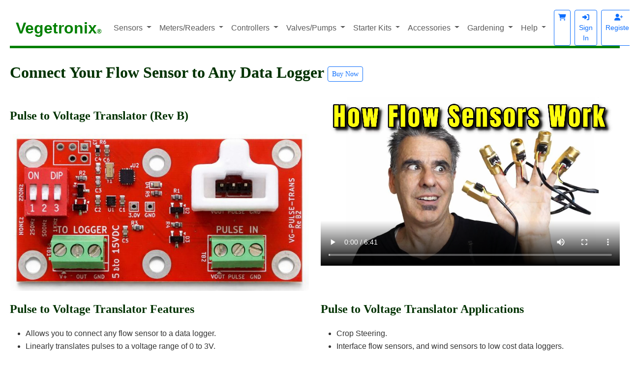

--- FILE ---
content_type: text/html; charset=utf-8
request_url: https://www.vegetronix.com/Products/VG-PULSE-TRANS/
body_size: 9706
content:
<!DOCTYPE html>
<html>

<head>
	<title id="title">Pulse to Voltage Converter Translator Adapter (Rev B)</title>
	<meta name="viewport" content="width=device-width, initial-scale=1">
	<meta http-equiv='content-language' content='en-us'>
	<meta name='description' content='Pulse to Voltage Converter Translator Adapter  (Rev B)'>
	<meta charset="utf-8">
<meta http-equiv="X-UA-Compatible" content="IE=edge">
<meta name="viewport" content="width=device-width, initial-scale=1">

<!-- Bootstrap CSS CDN -->
<link href="https://cdn.jsdelivr.net/npm/bootstrap@5.3.2/dist/css/bootstrap.min.css" rel="stylesheet"
	integrity="sha384-T3c6CoIi6uLrA9TneNEoa7RxnatzjcDSCmG1MXxSR1GAsXEV/Dwwykc2MPK8M2HN" crossorigin="anonymous">
<!-- FontAwesome CSS CDN
<link rel="stylesheet" href="https://use.fontawesome.com/releases/v5.3.1/css/solid.css"
	integrity="sha384-VGP9aw4WtGH/uPAOseYxZ+Vz/vaTb1ehm1bwx92Fm8dTrE+3boLfF1SpAtB1z7HW" crossorigin="anonymous">
<link rel="stylesheet" href="https://use.fontawesome.com/releases/v5.3.1/css/brands.css"
	integrity="sha384-rf1bqOAj3+pw6NqYrtaE1/4Se2NBwkIfeYbsFdtiR6TQz0acWiwJbv1IM/Nt/ite" crossorigin="anonymous">
<link rel="stylesheet" href="https://use.fontawesome.com/releases/v5.3.1/css/fontawesome.css"
	integrity="sha384-1rquJLNOM3ijoueaaeS5m+McXPJCGdr5HcA03/VHXxcp2kX2sUrQDmFc3jR5i/C7" crossorigin="anonymous"> -->

<!-- FontAwesome CSS CDN -->
<link rel="stylesheet" href="https://cdnjs.cloudflare.com/ajax/libs/font-awesome/6.5.1/css/all.min.css"
	integrity="sha512-DTOQO9RWCH3ppGqcWaEA1BIZOC6xxalwEsw9c2QQeAIftl+Vegovlnee1c9QX4TctnWMn13TZye+giMm8e2LwA=="
	crossorigin="anonymous" referrerpolicy="no-referrer" />


<!--Our Custom CSS-->
<link rel="stylesheet" href="/stylesheets/site.css">

<!-- JQUERY JS -->
<script src="https://code.jquery.com/jquery-3.6.0.min.js"
	integrity="sha256-/xUj+3OJU5yExlq6GSYGSHk7tPXikynS7ogEvDej/m4=" crossorigin="anonymous"></script>
<!-- Bootstrap JS -->
<script src="https://cdn.jsdelivr.net/npm/bootstrap@5.3.2/dist/js/bootstrap.bundle.min.js"
	integrity="sha384-C6RzsynM9kWDrMNeT87bh95OGNyZPhcTNXj1NW7RuBCsyN/o0jlpcV8Qyq46cDfL"
	crossorigin="anonymous"></script>
<!-- Moment JS -->
<script src="https://cdnjs.cloudflare.com/ajax/libs/moment.js/2.29.1/moment.min.js"
	integrity="sha512-qTXRIMyZIFb8iQcfjXWCO8+M5Tbc38Qi5WzdPOYZHIlZpzBHG3L3by84BBBOiRGiEb7KKtAOAs5qYdUiZiQNNQ=="
	crossorigin="anonymous" referrerpolicy="no-referrer"></script>

<!-- Luxon JS -->
<script src="https://cdnjs.cloudflare.com/ajax/libs/luxon/3.4.4/luxon.min.js"
	integrity="sha512-dUlSLLkxslGILhPdCkALwk4szPhp3xmZIKFtlUD+O9Lslq41Aksmdt5OGqpomDoT4FsCUH70jQU8ezZHI3v1RQ=="
	crossorigin="anonymous" referrerpolicy="no-referrer"></script>
	
	
<!-- Our Common Scripts -->
<script src="/scripts/site-common.js"></script>

<script>
	
</script>
		<style>
			.feature-image {
				background-image: url("/Products/VG-PULSE-TRANS/VG-PULSE-TRANS-Features-RevB.jpg");
				height: 400px;
			}

			div.feature {
				left: 500px;
			}

			/*Animation Parameters:  duration/speed, ease-out, delay, iterations, which animation*/
			#feature1 {
				animation: 1s ease-out .5s 1 slideInFromLeft;
			}

			#feature2 {
				animation: 1s ease-out .75s 1 slideInFromLeft;
			}

			#feature3 {
				animation: 1s ease-out 1s 1 slideInFromLeft;
			}

			#feature4 {
				animation: 1s ease-out 1.25s 1 slideInFromLeft;
			}

			#feature5 {
				animation: 1s ease-out 1.5s 1 slideInFromLeft;
			}


			@keyframes slideInFromLeft {
				0% {
					transform: translateX(-100%);
					opacity: 0.1;
				}

				100% {
					display: block;
					transform: translateX(0);
					opacity: 1;
				}
			}
		</style>
		<script>

		</script>
</head>

<body>
	<div class="wrapper">
		<nav class="navbar navbar-expand-lg navbar-light bg-light d-print-none">
	<div class="container-fluid">
		<button class="navbar-toggler" type="button" data-bs-toggle="collapse" data-bs-target="#navbarTogglerDemo03"
			aria-controls="navbarTogglerDemo03" aria-expanded="false" aria-label="Toggle navigation">
			<span class="navbar-toggler-icon"></span>
		</button>
		<a class="navbar-brand" id="nav-brand-link" href="/">Vegetronix<span class="brand-registered">&reg;</span></a>
		<div class="collapse navbar-collapse" id="navbarTogglerDemo03">
			<ul class="navbar-nav me-auto mb-2 mb-lg-0">
				<li class="nav-item dropdown">
					<a class="nav-link dropdown-toggle" href="#" id="navbarDropdown" role="button"
						data-bs-toggle="dropdown" aria-expanded="false">
						Sensors
					</a>
					<ul class="dropdown-menu" aria-labelledby="navbarDropdown">
						<li><a class="dropdown-item" href="/Products/VH400">Soil Moisture Sensors</a></li>
						<li><a class="dropdown-item" href="/Products/AquaPlumb">Water Level Sensors</a></li>
						<li><a class="dropdown-item" href="/Products/THERM200">Soil Temperature Sensors</a></li>
						<li><a class="dropdown-item" href="/Products/VG-HUMID">Relative Humidity (RH) Sensors</a>
						</li>
						<li><a class="dropdown-item" href="/Products/Light-Sensors">Light Sensors</a></li>
						<li><a class="dropdown-item" href="/Products/Flow-Sensors/">Flow Sensors</a></li>
						<li><a class="dropdown-item" href="/Products/Door-Gate-Sensors">Door and Gate Sensors</a>
						</li>
						<li><a class="dropdown-item" href="/Products/VG-BAROMETER">Barometer/Altimeter Sensors</a>
						</li>
					</ul>
				</li>
				<li class="nav-item dropdown">
					<a class="nav-link dropdown-toggle" href="#" id="navbarDropdown" role="button"
						data-bs-toggle="dropdown" aria-expanded="false">
						Meters/Readers
					</a>
					<ul class="dropdown-menu" aria-labelledby="navbarDropdown">
						<li><a class="dropdown-item" href="/Products/VG-METER-200">Digital Soil Moisture Meters</a></li>
						<li><a class="dropdown-item" href="/Products/Data-Loggers">Data Loggers</a></li>
						<li><a class="dropdown-item" href="/Products/VG-HUB4S">Wifi Sensor Hubs</a></li>
						<li><a class="dropdown-item" href="/Products/VG-DISPLAY">Sensors Displays</a>
						</li>
					</ul>
				</li>
				<li class="nav-item dropdown">
					<a class="nav-link dropdown-toggle" href="#" id="navbarDropdown" role="button"
						data-bs-toggle="dropdown" aria-expanded="false">
						Controllers
					</a>
					<ul class="dropdown-menu" aria-labelledby="navbarDropdown">
						<li><a class="dropdown-item" href="/Products/Relay-Boards">Relay Boards</a></li>
						<li><a class="dropdown-item" href="/Products/Sprinkler-Controllers">Sprinkler Controllers</a>
						</li>
						<li><a class="dropdown-item" href="/Products/VG-HUB-RELAY">Wifi Controller Hubs</a></li>
					</ul>
				</li>
				<li class="nav-item dropdown">
					<a class="nav-link dropdown-toggle" href="#" id="navbarDropdown" role="button"
						data-bs-toggle="dropdown" aria-expanded="false">
						Valves/Pumps
					</a>
					<ul class="dropdown-menu" aria-labelledby="navbarDropdown">
						<li><a class="dropdown-item" href="/Products/VG-PERISTALTIC">Peristaltic Pumps</a></li>
						<li><a class="dropdown-item" href="/Products/Valves">Sprinkler Valves</a></li>
					</ul>
				</li>
				<li class="nav-item dropdown">
					<a class="nav-link dropdown-toggle" href="#" id="navbarDropdown" role="button"
						data-bs-toggle="dropdown" aria-expanded="false">
						Starter Kits
					</a>
					<ul class="dropdown-menu" aria-labelledby="navbarDropdown">
						<li><a class="dropdown-item" href="/kits/Basic-Sensor-Kit">Basic Sensing Starter Kit</a></li>
						<li><a class="dropdown-item" href="/kits/Basic-Valve-Control-Kit">Basic Sprinkler Valve Control
								Starter Kit</a></li>
						<li><a class="dropdown-item" href="/kits/Sensing-Control-Kit">Sensing and Control Starter
								Kit</a></li>
						<li><a class="dropdown-item" href="/kits/Water-Tank-Monitoring-Kit">Water Tank Monitoring
								Starter Kit</a></li>
					</ul>
				</li>
				<li class="nav-item dropdown">
					<a class="nav-link dropdown-toggle" href="#" id="navbarDropdown" role="button"
						data-bs-toggle="dropdown" aria-expanded="false">
						Accessories
					</a>
					<ul class="dropdown-menu" aria-labelledby="navbarDropdown">
						<li><a class="dropdown-item" href="/Products/SDI-12">SDI-12 Translators</a></li>
						<li><a class="dropdown-item" href="/Products/CUR-LOOP-TRANS">Current Loop Translator</a></li>
						<li><a class="dropdown-item" href="/Products/POWER-ADAPTER">Power Adapters</a></li>
						<li><a class="dropdown-item" href="/Products/Connectors">Cable and Connectors</a></li>
						<li><a class="dropdown-item" href="/Products/Boxes">Boxes, Glands and Battery Holders</a></li>
					</ul>
				</li>
				<li class="nav-item dropdown">
					<a class="nav-link dropdown-toggle" href="#" id="navbarDropdown" role="button"
						data-bs-toggle="dropdown" aria-expanded="false">
						Gardening
					</a>
					<ul class="dropdown-menu" aria-labelledby="navbarDropdown">
						<li><a class="dropdown-item" href="/Products/Seed/list">Seeds For Planting</a></li>
						<li><a class="dropdown-item" href="/Products/gardening/5-Gallon-Bucket-NPT-Adapter">5 Gallon
								Bucket 1/4" NPT Adapter</a></li>
						<li><a class="dropdown-item" href="/Products/gardening/5-Gallon-Bucket-Handle">5-Gallon Bucket
								Handles</a></li>
						<li><a class="dropdown-item" href="/Products/gardening/GateAnchor">GateAnchor - Hands Free Gate Latch</a></li>
						<li><a class="dropdown-item" href="/Products/gardening/Ultimate-Cloning-Cup">The Ultimate
								Cloning Cup</a></li>
						<li><a class="dropdown-item" href="/Products/gardening/Window-Sill-Herb-Planter">Window Sill
								Herb Planters</a></li>
						<li><a class="dropdown-item" href="/Products/gardening/Plant-Umbrellas">Plant Umbrellas For
								Hardening Plants</a></li>
						<li><a class="dropdown-item" href="/Products/gardening/Unpluggable-Drip-Sprayer">Unpluggable
								Drip Sprayer</a></li>
						<li><a class="dropdown-item" href="/Products/gardening/Bug-Moat">Bug Moat Traps for
								Seedlings</a></li>

					</ul>
				</li>
				<li class="nav-item dropdown">
					<a class="nav-link dropdown-toggle" href="#" id="navbarDropdown" role="button"
						data-bs-toggle="dropdown" aria-expanded="false">
						Help
					</a>
					<ul class="dropdown-menu" aria-labelledby="navbarDropdown">
						<li><a class="dropdown-item" href="/contact">Contact Us</a></li>
						<li><a class="dropdown-item" href="/techInfo">Technical Literature</a></li>
						<li><a class="dropdown-item" href="/articles">Educational Articles</a></li>
						<li><a class="dropdown-item" href="/company/about">About Us</a></li>
						<li><a class="dropdown-item" href="/company/employment">Employment</a></li>
						<li><a class="dropdown-item" href="/company/news">News</a></li>
						<li><a class="dropdown-item" href="/company/terms">Terms and Conditions</a></li>
						<li><a class="dropdown-item" href="/sitemap">Site Map</a></li>
					</ul>
				</li>
			</ul>

			<div class="whoami-name me-2"></div>
			<form class="d-flex">
				<a href="/cart" class="btn btn-sm btn-outline-primary me-2" type="button" role="button"><i
						class="fas fa-shopping-cart"></i> <span id="cart-count"></span></a>

				<a href="/signout_redirect" id="logout-a" class="btn btn-sm btn-outline-primary me-2 d-none"
					type="button" role="button"><i class="fas fa-sign-out-alt"></i> Sign Out</a>
				<a href="/signinv" id="login-a" class="btn btn-sm btn-outline-primary me-2 d-none" type="button"
					role="button"><i class="fas fa-sign-in-alt"></i> Sign In</a>
				<a href="/register" id="register-a" class="btn btn-sm btn-outline-primary d-none" type="button"
					role="button"><i class="fas fa-user-plus"></i> Register</a>
			</form>
		</div>
	</div>
</nav>
			<div id="content">
				<div id="error-msg"></div>
				<!-- Content Start  -->
				<h1 id="main-heading">Connect Your Flow Sensor to Any Data Logger <a href="#order"
						class="btn btn-sm btn-outline-primary" role="button">Buy Now</a></h1>
				<div class="row">
					<div class="col-sm-6">
						<h2>Pulse to Voltage Translator (Rev B)</h2>
						<img src="/Products/VG-PULSE-TRANS/VG-PULSE-TRANS-Features-RevB.jpg" class="rounded img-fluid"
							alt="Pulse to Voltage Converter">

						<!--------- Carousel -------------------------------->
						<div id="feature_carousel" class="carousel slide" data-bs-ride="carousel">
							<div class="carousel-inner">
								<div class="carousel-item active">
									<p class="feature car">0V to 3V Output, Linear with Pulse Rate</p>
								</div>
								<div class="carousel-item">
									<p class="feature car">Choose From 4 Pulse Rate Ranges</p>
								</div>
								<div class="carousel-item">
									<p class="feature car">Easy Verification with LED that Flashes on Each Pulse</p>
								</div>
								<div class="carousel-item">
									<p class="feature car">Rugged, Easy to Mount Case (Sold Separately)</p>
								</div>
								<div class="carousel-item">
									<p class="feature car">Reads Pulses Rates Up To 1000Hz</p>
								</div>
								<div class="carousel-item">
									<p class="feature car">Low Cost, and Low Power</p>
								</div>
							</div>
							<button class="carousel-control-prev" type="button" data-bs-target="#feature_carousel"
								data-bs-slide="prev">
								<span class="carousel-control-prev-icon" aria-hidden="true"></span>
								<span class="visually-hidden">Previous</span>
							</button>
							<button class="carousel-control-next" type="button" data-bs-target="#feature_carousel"
								data-bs-slide="next">
								<span class="carousel-control-next-icon" aria-hidden="true"></span>
								<span class="visually-hidden">Next</span>
							</button>
						</div>
					</div>
					<div class="col-sm-6">
						<div class="ratio ratio-16x9">
							<video class="embed-responsive-item" controls>
								<source src="https://video.vegetronix.com/Flow-Sensor-Tutorial.mp4" type="video/mp4">
							</video>
						</div>
					</div>
				</div>
				<div class="row">
					<div class="col-sm-6">
						<h2>Pulse to Voltage Translator Features</h2>
						<ul>
							<li>Allows you to connect any flow sensor to a data logger. </li>
							<li>Linearly translates pulses to a voltage range of 0 to 3V. </li>
							<li>Easily integrates with our <a href="/Products/VG-HUB/">VegeHub WiFi Sensor Hub</a>.</li>
							<li>Low cost.</li>
							<li>Low power.</li>
							<li>Is easy to trouble shoot systems with an LED that flashes with each input pulse. </li>
							<li>Can be configured for 4 different pulse ranges for maximum resolution.</li>
							<li>Optionally can be paired with a rugged and easy to mount case. (Sold separately.)</li>
							<li>Reads pulse rates up to 1000Hz.</li>
						</ul>
					</div>
					<div class="col-sm-6">
						<h2>Pulse to Voltage Translator Applications</h2>
						<ul>
							<li>Crop Steering.</li>
							<li>Interface flow sensors, and wind sensors to low cost data loggers.</li>
							<li>Interface pulse output tachometers to any data logger.</li>
							<li>Detect expensive water system leaks and get alerts.</li>
							<li>Monitor water flow via WiFi.</li>
							<li>Get real time data on water costs.</li>
							<li>Greenhouse Automation.</li>
						</ul>
					</div>
				</div>
				<div class="row">
					<div class="col-sm-6">
						<h2>Pulse to Voltage Translator Details</h2>
						<p> <span class="drop-letter">O</span>ur pulse to voltage translator allows you
							to easily connect flow sensors, and wind sensors to any data logger.
							This saves you money, because you can use low cost loggers, that don't have pulse inputs.
						</p>

						<p> The translator has an internal pull up resistor on its input line,
							and will accept pulses from all sensors that have pulsed open drain/collector outputs.
						</p>

						<p> We've made it easy to verify your flow sensor is working. The LED pulses whenever
							it receives 20 input pulses for quick visible verification.
						</p>

						<h3>Optimized for Linearity and Resolution</h3>
						<p> The translator will convert pulse rates from 0 to 1000Hz linearly
							to a voltage range of 0 to 3V. There are 4 pulse frequency ranges that can be selected with
							an internal jumper:
						<ul>
							<li>0 to 125Hz.</li>
							<li>0 to 250Hz.</li>
							<li>0 to 500Hz.</li>
							<li>0 to 1000Hz.</li>
						</ul>
						You select the range based on the maximum pulse rate that your flow sensor can generate.
						The ranges allow greater resolution, especially for lower pulse rate systems.
						</p>
						<h3>Vegetronix Modular Building Blocks</h3>
						<p> We take a modular approach with our product lines.
							Each product is simple and low cost, and will easily interface to all of our other products.
							This approach allows you to build any type of application from our basic set of components.
						</p>
						<h3>Get Emails and Text Alerts</h3>
						<p> When used with our <a href="/Products/VG-HUB/">WiFi Sensor Hub</a> you can get email or
							text notifications of leaks, or unexpected water usage as indicated by your flow sensors.
						</p>
						<h3>Two Optional Easy to Mount Enclosure Options</h3>
						<p> To keep the cost low, we sell the board by itself, or you can optionally pair it with
							an enclosure. We have two case styles: a simple low cost enclosure which is adequate for
							in door usage, and an robust weatherproof enclosure, if you intend on using the pulse
							translator outside.
							The enclosures are made of 3D printed PETG.
						</p>
						<p>The simple case exposes the two terminal blocks, and also has a 3 pin keyed hole for use with our
							Vegetronix flow Sensors. It includes a lense allowing you to see the internal LED.
							The bottom part has flanges with mounting holes, making it easy to mount.
						</p>
						<p>You can purchase the simple case from us for minimal cost, or 3D print your own enclosure, by
							downloading the <a
								href="/Products/VG-PULSE-TRANS/VG-PULSE-TRANS-CASE-Simple-RevB.zip">VG-PULSE-TRANS-CASE
								STL files</a>
							and printing the case yourself.
						</p>
						<p>The weatherproof enclosure has a transparent lense allowing you to see the internal LED. 
							The cable entries have sealing grommets and the base is bolted against a silicone rubber gasket.
							for rain and weather resistance. It has too sunken mounting brackets in the back.  You can mount it
							to a PVC bracket or to a wall by inserting the slots over screw heads.
						</p>

						<h3>Need a 4-20mA Current Loop Output?</h3>
						<p> Drawing under 1mA it can easily be paired with our
							<a href="/Products/CUR-LOOP-TRANS">current loop translator</a>, which transforms
							any voltage output device into a current loop output device. Because it draws under 4 mA,
							it can be loop powered. If your flow rate sensor brings the total current draw above 4mA
							you can still use the current loop translator, but you will need to power it from an
							external source, rather than the current loop.
						</p>
						<h3>We Want you to be Happy</h3>
						<p> Ordering is easy and low risk.
							Since we build our own products at our factory,
							all of our products are in stock.
							When you place your order from our website,
							it will ship same day from our factory,
							and you'll have it in your hands in just a couple of days.
							We ship to nearly EVERY COUNTRY in the world.
						<p style="text-decoration: underline;">
							If you aren't amazed and delighted by your new Pulse to Voltage Translator,
							return it for a refund within 30 days.
						</p>

					</div>
					<div class="col-sm-6">
						<div class="box">
							<p class="testimonial-head">What Our Customers Are Saying:</p>
							<p class="testimonial-quote">"Your pulse to voltage translators work very well! We tried
								several models in the past but this is the only one which really works.
								We are happy with your device and we'll order in a short time a new batch."</p>
							<p class="testimonial-customer">Silvano - Vienna, Austria</p>
							<br>
						</div>

						<br><br>
						<img src="/Products/VG-PULSE-TRANS/VG-PULSE-TRANS-CASE-RevB.jpg" style="width:50%;"
							class="rounded img-fluid" alt="Pulse Rate to Voltage Translator">
						<br>
						<br>
						<p class="image-label">Pulse to Voltage Translator with Simple Case. (Case is sold separately)
						</p>
						<br>
						<br><br>
						<img src="/Products/VG-PULSE-TRANS/VG-PULSE-TRANS-CASE-WP.jpg" style="width:50%;"
							class="rounded img-fluid" alt="Weatherproof Pulse Rate to Voltage Translator">
						<br>
						<br>
						<p class="image-label">Pulse to Voltage Translator with Weatherproof Case. (Case is sold
							separately)
						</p>
						<br>

						<img src="/Products/VG-PULSE-TRANS/VG-PULSE-TRANS-Functional-Diagram.png"
							class="rounded img-fluid" alt="Pulse Rate to Voltage Translator Functional Diagram">
						<p class="image-label">Pulse to Voltage Translator Functional Diagram.</p>

					</div>
				</div>

				<div class="row">
					<div class="col-sm-12">
						<a id="order"></a>
						<h2>VG-PULSE-TRANS - Pulse to Voltage Translator Ordering Info</h2>
						<p><b><i style="color:ForestGreen" class="fas fa-arrow-right"></i> We ship to nearly EVERY
								COUNTRY on the planet, directly to you from our factory.</b></p>
						<p><b><i style="color:ForestGreen" class="fas fa-arrow-right"></i> 99% of orders ship same day.
							</b></p>
						<table class="table table-striped">
							<tr>
								<td colspan="4" style="color:ForestGreen"><b>BUY NOW FROM OUR WEBSITE STORE</b></td>
							</tr>
							<tr>
								<td><b>Part Number</b></td>
								<td><b>Description</b></td>
								<td><b>Price</b></td>
								<td><b>Purchase</b></td>
							</tr>
							<tr>
								<td>VG-PULSE-TRANS</td>
								<td>Pulse to Voltage Translator Board</td>
								<td class="product-price" ProductID="71" id="price-71"></td>
								<td><a href="#" ProductID="71" id="product-71" class="btn btn-sm btn-primary buy-now"
										role="button">Buy Now</a></td>
							</tr>
							<tr>
								<td>VG-PULSE-TRANS-CASE</td>
								<td>Simple Plastic Enclosure for the Pulse to Voltage Translator Board</td>
								<td class="product-price" ProductID="72" id="price-72"></td>
								<td><a href="#" ProductID="72" id="product-72" class="btn btn-sm btn-primary buy-now"
										role="button">Buy Now</a></td>
							</tr>
							<tr>
								<td>VG-PULSE-TRANS-CASE-WP</td>
								<td>Weatherproof Plastic Enclosure for the Pulse to Voltage Translator Board</td>
								<td class="product-price" ProductID="192" id="price-192"></td>
								<td><a href="#" ProductID="192" id="product-192" class="btn btn-sm btn-primary buy-now"
										role="button">Buy Now</a></td>
							</tr>
						</table>
						<p>Contact us for volume pricing information.</p>
					</div>
				</div>
				<div class="row">
					<div class="col-sm-6">
						<h2>Other Vegetronix Products of Interest</h2>
						<ul>
							<li><a href="/Products/VG-HUB/">WiFi Sensor Hub</a></li>
							<li><a href="/Products/CUR-LOOP-TRANS/">Current Loop Translator</a></li>
							<li><a href="/Products/VH400/">Soil Moisture Sensors</a></li>
							<li><a href="/Products/AquaPlumb/">AquaPlumb<sup>&reg;</sup> Water Level Sensors</a></li>
							<li><a href="/Products/THERM200">Soil Temperature Sensors</a></li>
						</ul>
					</div>
					<div class="col-sm-6">

					</div>
				</div>
				<div class="row">
					<div class="col-sm-6">
						<h2>Pulse to Voltage Translator - Specifications</h2>
						<table class="table table-striped">
							<tr>
								<td>Input Voltage</td>
								<td>3.5VDC to 24VDC</td>
							</tr>
							<tr>
								<td>Maximum Power</td>
								<td>3 mW</td>
							</tr>
							<tr>
								<td>Current Consumption at 6V</td>
								<td>0.9 mA</td>
							</tr>
							<tr>
								<td>Board Dimensions</td>
								<td>25.4mm x 31.75mm (1" x 1.25")</td>
							</tr>
							<tr>
								<td>Enclosure Dimensions</td>
								<td>See drawing below.</td>
							</tr>
							<tr>
								<td>Operational temperature</td>
								<td>-40&deg;C to 85&deg;C</td>
							</tr>
							<tr>
								<td>Maximum Input Pulse Range</td>
								<td>1000Hz</td>
							</tr>
							<tr>
								<td>Output Range</td>
								<td>0 to 3V</td>
							</tr>
							<tr>
								<td>Output Resistance</td>
								<td>10K Ohms</td>
							</tr>
							<tr>
								<td>Input Pull-up Resistance</td>
								<td>10K Ohms</td>
							</tr>
							<tr>
								<td>Enclosure Material</td>
								<td>Environmentally friendly PLA.</td>
							</tr>
						</table>

					</div>
					<div class="col-sm-6">
						<h2>Pulse to Voltage Translator Dimensions</h2>
						<img src="https://vegetronix.com/Products/VG-PULSE-TRANS/VG-PULSE-TRANS-CASE-Dimensions-RevB.png"
							class="rounded img-fluid" alt="VG-PULSE-TRANS-CASE dimensions (Rev B)">
						<p class="image-label">Simple Case Dimensions</p>
						<h2>Wiring Tables</h2>
						<p style="color:red;font-weight:bold">WARNING! Do not reverse the order of the wires on the flow
							sensor, if you do it will likely destroy the flow sensor. </p>
						<table class="table table-striped">
							<tr>
								<th colspan="3" style="text-align:center">Terminal Block: TB1 (VOLT OUT)</th>
							</tr>
							<tr>
								<th>Pin Number</th>
								<th>Label</th>
								<th>Description</th>
							</tr>
							<tr>
								<td>1 (Square Solder Pad)</td>
								<td>V+</td>
								<td>Power In. Connect to the logger's output power line. Receives power from the logger
									or battery. </td>
							</tr>
							<tr>
								<td>2</td>
								<td>VOUT</td>
								<td>Voltage Output. Connect to logger input.</td>
							</tr>
							<tr>
								<td>3</td>
								<td>GND</td>
								<td>Ground. Connect to ground of logger, or negative voltage of battery.</td>
							</tr>
						</table>
						<br>
						<table class="table table-striped">
							<tr>
								<th colspan="3" style="text-align:center">Terminal Block: TB2 (PULSE INPUT)</th>
							</tr>
							<tr>
								<th>Pin Number</th>
								<th>Label</th>
								<th>Description</th>
							</tr>
							<tr>
								<td>1 (Square Solder Pad)</td>
								<td>GND</td>
								<td>Ground. Connect to ground (black wire) of flow sensor</td>
							</tr>
							<tr>
								<td>2</td>
								<td>PULSE</td>
								<td>Pulse In. Connect to pulse output (yellow wire) of flow sensor.</td>
							</tr>
							<tr>
								<td>3</td>
								<td>V+</td>
								<td>Power Out. Connect to the power input (red wire) of flow sensor.</td>
							</tr>
						</table>

					</div>
				</div>
				<div class="row">
					<div class="col-sm-6">
						<h2>Pulse to Voltage Translator - Configuring the Frequency Range Jumper</h2>
						<p> To configure the translator you will need to figure out the maximum
							pulse rate of your flow sensor in Hz.
							Set the range jumper to the closest setting that is higher than this value.
							The sensor's data sheet should tell you the maximum pulse rate.
						</p>
						<p>In the case of flow sensors, most sensors have specify the pulse rate as a factor of flow in
							the following form:<br>
							<br>
							freq(hz)= K*Q + B. <br>
							where Q is the flow rate, normally in liters/min, <br>
							and K is a scaling factor, and B is an offset.
						</p>
						<p> For example if your sensor has a maximum flow rate of 30 liters/min, and
							a scaling factor of 11. Then your maximum pulse rate would be 330Hz (30*11),
							and you would use the range setting specified by 500Hz, as this is the next
							highest value above 330Hz.
						</p>


						<h2>Pulse to Voltage Translator - How to Figure out the Transform Equation for Vegecloud for
							Flow Sensors.</h2>
						<p>If you are connecting your flow sensors to a
							<a href="https://www.vegetronix.com/Products/VG-HUB/">VegeHub wifi logger</a> and
							sending the data to <a href="https://www.vegecloud.com">Vegecloud</a>. You'll need to
							specify a transform to convert the
							voltage from the pulse translator to units of flow, such as liters/second. We'll
							take you through the math, so you know how to do it yourself, and then provide a table
							for some of the flow sensors that we carry.
						</p>
						<p>Flow sensor indicate the flow rate in Liters/second by generating pulses. The faster the
							flow, the faster the pulse rate in Hz. The form of the Frequency to flow equation is Q=
							aF+b,
							where Q is flow rate, F is frequency, and b is an offset. Each flow sensor has a different
							equation.
						</p>
						<p> The pulse trans converts pulses to a voltage. It has an equation of the form: F= Rmax*Vp/3V,
							where Rmax is the max frequency of the particular frequency range you've selected with the
							range jumper, and Vp is the voltage out of the pulse translator. The 3V is due to the fact
							that the maximum voltage out is 3V.
						</p>
						<p>So we need to combine these two equations into a single equation that we can enter into
							vegecloud
							so it can convert the voltage that is reported by the hub back to a transform equation, that
							will give us a result as a flow rate as a function of Voltage Vp.
						</p>
						<p>We substitute the equation: Rmax*Vp/3V into the equation Q= aF+b, and get: </p>
						<p> Q= a*Rmax*Vp/3V + b</p>
						<p>Now so that you don't need to go through the math yourself, we've created a table of
							vegecloud transforms for each of the flow sensors that we carry.
						</p>
						<table class="table table-striped">
							<tr>
								<th colspan="5">Flow Sensor Equations. Assumes 0 to 125Hz Range Jumper. Vp is the Output
									Voltage From the VG-PULSE-TRANS</th>
							</tr>
							<tr>
								<th>Flow Sensor</th>
								<th>Flow Equation(L/min)</th>
								<th>Flow Equation(G/min)</th>
								<th>Vegecloud Transform Equation (L/min)</th>
								<th>Vegecloud Transform Equation (Gallons/min)</th>
							</tr>
							<tr>
								<td>VG-FLOW-0_5</td>
								<td>Q= F/11</td>
								<td>Q= F/41.6</td>
								<td>Q= 3.78*Vp</td>
								<td>Q= 1.00*Vp</td>
							</tr>
							<tr>
								<td>VG-FLOW-0_75</td>
								<td>Q= F/6.6</td>
								<td>Q= F/25</td>
								<td>Q= 6.31*Vp</td>
								<td>Q= 1.666*Vp</td>
							</tr>
							<tr>
								<td>VG-FLOW-1_0</td>
								<td>Q= 0.166*F + 1.333</td>
								<td>Q= 0.044*F + 0.352</td>
								<td>Q= 6.944*Vp + 1.333</td>
								<td>Q= 1.833*Vp + 0.352</td>
							</tr>
						</table>


						<h2>Wiring Diagram - Flow Sensor to VegeHub</h2>

						<p style="color:red;font-weight:bold">WARNING! Do not reverse the order of the wires on the flow
							sensor, if you do it will likely destroy the flow sensor. </p>

						<img src="https://vegetronix.com/Products/VG-PULSE-TRANS/VG-PULSE-TRANS-HookUp.png"
							class="img-fluid" alt="Connection of Flow Sensor to WiFi Hub">
						<p class="image-label">The VG-PULSE-TRANS can be used to connect a flow sensor to a <a
								href="/Products/VG-HUB/">VegeHub WiFi Sensor Hub</a></p>

						<h2>Documentation for Older Versions</h2>
						<p><a href="/Products/VG-PULSE-TRANS-RevA">VG-PULSE-TRANS RevA</a></p>




					</div>
					<div class="col-sm-6">
						<br>

					</div>
				</div>

				<p class="text-center"><a href="#order" class="btn btn-sm btn-outline-primary" role="button">Buy
						Now</a></p>
				<!-- Content End  -->
			</div>
	</div>
	
</body>

</html>

--- FILE ---
content_type: text/css; charset=UTF-8
request_url: https://www.vegetronix.com/stylesheets/site.css
body_size: 6803
content:
body {
	font-family: 'Arial', sans-serif;
	color: #333333;
	background: white;
	font-size: 1em;
	font-weight: 400;
	line-height: 1.65;
	padding: 20px;
}

p {
	background: white;
	font-size: 1em;
	font-weight: 400;
	line-height: 1.65;
}

h1,
h2,
h3,
h4,
h5,
h6 {
	font-family: "Tahoma";
	font-weight: bold;
	line-height: 1.1;
	margin-top: 1em;
	margin-bottom: 1em;
	color: rgb(0, 50, 0)
}

h1 {
	font-size: 2em;
}

h2 {
	font-size: 1.5em;
}

h3 {
	font-size: 1.25em;
}

h4 {
	font-size: 1em;
}

label {
	font-size: 0.8em;
	font-weight: bold;
	color: black;
	margin: 0px;
}

.drop-letter {
	float: left;
	color: ForestGreen;
	font-family: 'Open Sans', sans-serif;
	font-size: 3.3em;
	font-weight: bold;
	line-height: .9;
	padding-top: 0px;
	padding-right: 8px;
	padding-left: 4px;
}

.image-label {
	font-size: .8em;
	font-weight: bold;
}

.testimonial-quote {
	font-size: 0.9em;
	color: ForestGreen;
	line-height: 150%;
	font-weight: bold;
	margin-bottom: 1em;
}

.testimonial-customer {
	font-size: .75em;
	color: Grey;
	font-family: Arial;
	font-weight: bold;
	line-height: 100%;
	text-align: center;
	margin-top: 0;
}

.tims-corner-heading {
	text-height: 1em;
	font-weight: bold;
	font-size: 1.25em;
	margin: 0;
}


.home-assistant-logo-right {
	width: 50px;
	float: right;
	margin: 10px;
}


.home-assistant-logo-left {
	width: 50px;
	float: left;
	margin: 10px;
}

/* State Order matters for anchors */
a:not(.btn):link: {
	color: green;
	text-decoration: none;
	border-bottom: 1px green dotted;
}

a:not(.btn):visited {
	color: darkgreen;
	text-decoration: none;
	border-bottom: 1px darkgreen dotted;
}

a:not(.btn):hover {
	color: lightseagreen;
	text-decoration: none;
	border-bottom: 1px lightseagreen dotted;
}

a:not(.btn):active {
	color: lightgreen;
	text-decoration: none;
	border-bottom: 1px lightgreen dotted;
}


/* product images pop up*/
.img-grid-product {
	display: block;
	margin: 0 auto;
	max-width: 300px;
	border-radius: 5px;
}

.img-grid-product:hover,
.img-pop {
	-moz-transform: scale(1.1);
	-webkit-transform: scale(1.1);
	transform: scale(1.1);
	-moz-transition: all 0.3s;
	-webkit-transition: all 0.3s;
	transition: all 0.3s;
}



.box {
	border-radius: 10px;
	border: 2px solid lightgrey;
	padding: 20px;
	margin: 20px;
}

.comment {
	color: red;
}

.comment-time {
	font-size: 0.6em;
	font-weight: bold;
}

.comment-type {
	font-size: 0.6em;
	font-weight: bold;
}


#error-msg {
	color: red;
	font-size: 1.1em;
	font-weight: bold;
}

.error {
	color: red;
	font-size: 1.2em;
	font-weight: bold;
}

.navbar {
	padding: 0px;
	background: white;
	border: none;
	border-radius: 0;
	margin-bottom: 0px;
	background-color: white;
	border-bottom: 5px solid green;
	/*box-shadow: 1px 1px 3px rgba(0, 0, 0, 0.1);*/
}

.bg-light {
	background: white !important;
}

.navbar-btn {
	box-shadow: none;
	outline: none !important;
	border: none;
}

.navbar-light .navbar-brand {
	/*Vegetronix Banner Logo*/
	color: green;
	font-size: 2em;
	font-weight: bold;
	line-height: 1.0;
}

.brand-registered {
	/*Vegetronix Banner Logo*/
	font-size: .4em;
}

/* ---------------------------------------------------
    Feature Images
----------------------------------------------------- */

.feature-image {
	background-position: left;
	background-repeat: no-repeat;
	position: relative;
}

div.feature {
	z-index: 1;
	text-align: left;
	position: absolute;
	left: 260px;
	color: white;
}

p.feature {
	font-size: 1vw;
	font-family: Arial;
	color: ForestGreen;
	font-weight: bold;
	line-height: 100%;
	background: transparent;
	margin-bottom: 0;
	transform: translateY(15px);
}

img.feature-pointer {
	opacity: 0.5;
	margin: 0;
}

@media screen and (max-width: 1200px) {

	/* less than 1200px */
	p.feature {
		font-size: 1.2em;
	}

	div.feature {
		display: none;
	}

	div.feature-phone-hide {
		display: none;
	}

	div.feature-phone-show {
		display: block;
	}	

}

@media screen and (min-width: 1200px) {

	/* greater than 1200px*/
	div.feature {
		display: block;
	}
	div.feature-phone-hide {
		display: block;
	}

	div.feature-phone-show {
		display: none;
	}
}






/* ---------------------------------------------------
	  Feature carousel
  ----------------------------------------------------- */

/* modify color by changing hex value in fill after %23*/
.carousel-control-prev-icon {
	background-image: url("data:image/svg+xml;charset=utf8,%3Csvg xmlns='http://www.w3.org/2000/svg' fill='%23228B22' viewBox='0 0 8 8'%3E%3Cpath d='M5.25 0l-4 4 4 4 1.5-1.5-2.5-2.5 2.5-2.5-1.5-1.5z'/%3E%3C/svg%3E");
}

.carousel-control-next-icon {
	background-image: url("data:image/svg+xml;charset=utf8,%3Csvg xmlns='http://www.w3.org/2000/svg' fill='%23228B22' viewBox='0 0 8 8'%3E%3Cpath d='M2.75 0l-1.5 1.5 2.5 2.5-2.5 2.5 1.5 1.5 4-4-4-4z'/%3E%3C/svg%3E");
}

p.car {
	text-align: center;
	transform: initial;
	line-height: 150%;
	font-size: 90%;
}

@media screen and (max-width: 1200px) {

	/* less than 1200px */
	.carousel {
		display: block;
	}
}

@media screen and (min-width: 1200px) {

	/* greater than 1200px*/
	.carousel {
		display: none;
	}
}



/* ---------------------------------------------------
    Coupons Style
----------------------------------------------------- */
div.coupon-container {
	-webkit-print-color-adjust: exact !important;
}

div.coupon {
	width: 90%;
	margin: 0 auto;
	text-align: left;
	border-style: dashed;
	padding-top: 0px;
	padding-right: 20px;
	padding-left: 20px;
	padding-bottom: 20px;
}

@media print {
	div.coupon {
		bottom: 0;
		left: 0;
		right: 0;
	}
}

.coupon p {
	background-color: transparent;
	font-size: 0.8em;
}

.coupon-code {
	float: left;
	background-color: transparent;
}

.coupon-expires {
	font-size: 1.2em;
	font-weight: bold;
	text-align: right;
	line-height: 1;
	float: right;
	padding: 5px;
	border: 1px solid;
	background-color: LightYellow;
}

.coupon-fine-print {
	font-size: .5em;
}

/* ---------------------------------------------------
    MEDIAQUERIES
----------------------------------------------------- */

@media print {

	/* Bootstrap 5 has problems with floating columns in print view, it assumes the view is small*/
	.col-sm-1,
	.col-sm-2,
	.col-sm-3,
	.col-sm-4,
	.col-sm-5,
	.col-sm-6,
	.col-sm-7,
	.col-sm-8,
	.col-sm-9,
	.col-sm-10,
	.col-sm-11,
	.col-sm-12 {
		float: left;
	}

	.col-sm-12 {
		width: 100%;
	}

	.col-sm-11 {
		width: 91.66666667%;
	}

	.col-sm-10 {
		width: 83.33333333%;
	}

	.col-sm-9 {
		width: 75%;
	}

	.col-sm-8 {
		width: 66.66666667%;
	}

	.col-sm-7 {
		width: 58.33333333%;
	}

	.col-sm-6 {
		width: 50%;
	}

	.col-sm-5 {
		width: 41.66666667%;
	}

	.col-sm-4 {
		width: 33.33333333%;
	}

	.col-sm-3 {
		width: 25%;
	}

	.col-sm-2 {
		width: 16.66666667%;
	}

	.col-sm-1 {
		width: 8.33333333%;
	}
}

/* ---------------------------------------------------
    MEDIAQUERIES
----------------------------------------------------- */



/* smaller than tablet */
@media (max-width: 768px) {
	h1 {
		font-size: 18px;
	}
}

--- FILE ---
content_type: application/javascript; charset=UTF-8
request_url: https://www.vegetronix.com/scripts/site-common.js
body_size: 4317
content:
// Common javascript functions and variables to be reused across the site. 
var dateFormat = 'YYYY-MM-DD';
var timeFormat = 'HH:mm:ss';
var timedateFormat = 'YYYY-MM-DD HH:mm:ss';
var zeroTime = '0000-00-00 00:00:00';

async function selectBoxFill(URL, selector, key_name, value_name, first_option) {
	let obj = await $.post(URL, {}, null, "json");
	// we need to always return a promise or the chain run out of order, giving undefined results. 
	let sel = $(selector);
	//console.log(obj);
	if (obj.error_msg == "Success") {
		let rows = obj.rows;
		if (typeof first_option != 'undefined') {
			sel.append(
				$('<option>', {
					value: 0,
					text: first_option
				})
			);
		}
		rows.forEach(r => {
			let key = r[key_name]; // can't use compound elements in a json object. 
			let Name = r[value_name];
			sel.append($('<option>', {
				value: key,
				text: Name
			}));
		});
		return rows; // useful for debugging!
	}
}

async function selectPairFill(URL, selector) {
	let obj = await $.getJSON(URL);
	//console.log(obj);
	let sel = $(selector);
	for (let key in obj) {
		let value = obj[key];
		sel.append(
			$('<option>', {
				value: key,
				text: value
			})
		);
	}
	return obj;
}

function toLocalTimeArray(data, format) {
	data.forEach(d => {
		if (d.t != zeroTime) { // ignore zero date
			let utc = moment.utc(d.t).toDate();
			d.t = moment(utc).local().format(format);
		}
	});
}

function toLocalTime(dt, format) {
	if (dt == zeroTime) return dt;
	let utc = moment.utc(dt).toDate();
	return moment(utc).local().format(format);
}

function trackingUrl(carrier, tracking) {
	switch (carrier) {
		case "USPS": return `http://trkcnfrm1.smi.usps.com/PTSInternetWeb/InterLabelInquiry.do?origTrackNum=${tracking}`;
		case "UPS":
		case "UPSDAP": return `http://wwwapps.ups.com/WebTracking/track?track=yes&trackNums=${tracking}`;
		case "DHL": return `http://www.dhl.com/en/express/tracking.html?brand=DHL&AWB=${tracking}`;
		case "FEDEX": return `https://www.fedex.com/fedextrack/?trknbr=${tracking}`;
		default: return "#";
	}
}

function randomAlphaNumericString (length) {
	let chars = '0123456789abcdefghijklmnopqrstuvwxyzABCDEFGHIJKLMNOPQRSTUVWXYZ';
	let result = '';
	for (let i = 0; i < length; i++) result += chars[Math.floor(Math.random() * chars.length)];
	return result;
}

function catchMsg(er, selector) {
	let msg;
	if (typeof er == 'undefined') {
		msg = 'Error: Undefined Error.';
	} else if (typeof er == "string") {
		msg = er;
	} else {
		switch (er.status) {
			case 400: msg = `Error: Malformed request`; break;
			case 401: msg = `Error: Unauthorized Access`; break;
			case 404: msg = `Error: Page not Found`; break;
			case 429: msg = `Error: Rate Limit Exceeded`; break;
			case 500: msg = `Error: Internal Server Error`; break;
			default: msg = `Error: Unknown Error - ${er.status}`;
		}
	}
	$(selector).html(msg);
}

async function cartCount() {
	let obj = await $.post('/cart/count', {}, null, "json");
	if (obj.error_msg == "Success") {
		let count = Number(obj.count);
		$('#cart-count').text(count ? count : "");
	}
}

async function pricesGet() {
	let ProductIDs = $('.product-price').map((_, pp) => {
		return $(pp).attr('ProductID');
	}).get();
	let obj = await $.post('/product/prices', { ProductIDs }, null, "json");
	if (obj.error_msg == "Success") {
		let rows = obj.rows;
		//console.log(rows);
		rows.forEach(p => {
			$(`#price-${p.ProductID}`).html(`$${p.Price}`);
		});
	}
}

async function whoAmI() {
	let user = await $.post('/whoami', {}, null, "json");
	//console.log(user);
	if (user) {
		$('#logout-a').removeClass("d-none");
		$('.whoami-name').html(`${user.first_name} ${user.last_name}`);
		$('.whoami-id').html(`${user.id}`);
		$('#nav-brand-link').attr('href', '/user/dash');
		return user;
	} else {
		$('#login-a').removeClass("d-none");
		$('#register-a').removeClass("d-none");
	}
	return null;
}

async function cartAdd(ProductID, Quantity) {
	let obj = await $.post("/cart/add", { ProductID, Quantity }, null, "json");
	if (obj.error_msg == "Success") {
		location.assign("/cart");
	}
}

$(() => {
	$('.buy-now').click(async ev => {
		ev.preventDefault();
		let id = ev.currentTarget.id;
		let Quantity = 1; // fixed for now. 
		let ProductID = $(`#${id}`).attr('ProductID');
		await cartAdd(ProductID, Quantity);
		return false;
	});


	$('.carousel').carousel({ interval: 1500 }); // Globally changes the feature carousel speed.
	pricesGet();
	cartCount();
	whoAmI();
});



